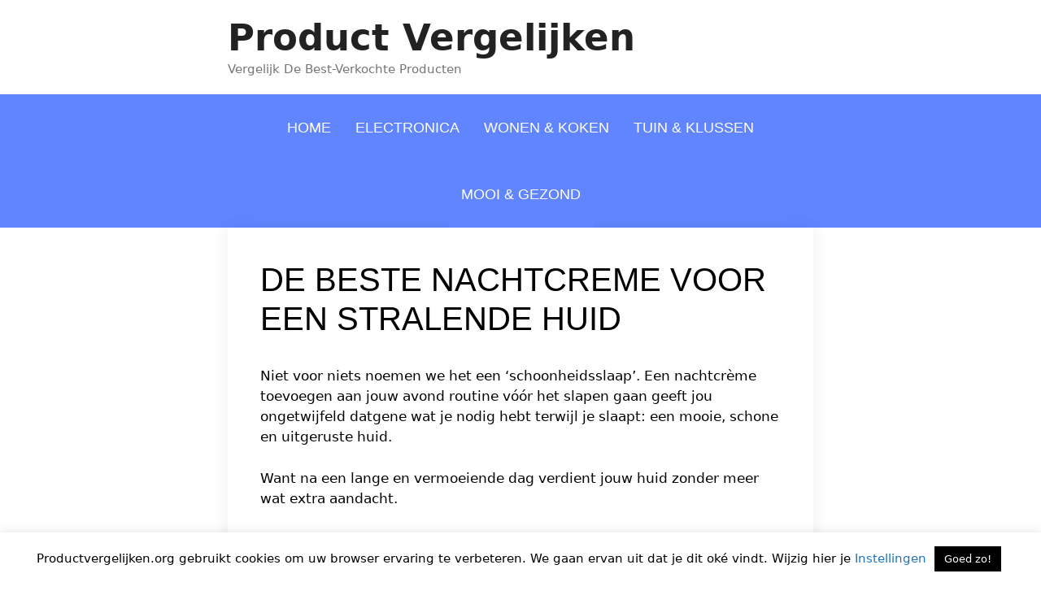

--- FILE ---
content_type: text/html; charset=UTF-8
request_url: https://www.productvergelijken.org/beste-nachtcreme/
body_size: 13733
content:
<!DOCTYPE html><html lang="nl-NL"><head><meta charset="UTF-8"><link media="all" href="https://www.productvergelijken.org/wp-content/cache/autoptimize/css/autoptimize_a2116182a3c2817a59ec57f29ae68ce4.css" rel="stylesheet"><title>De Beste Nachtcreme voor een Stralende Huid  &#8211; Product Vergelijken</title><meta name='robots' content='max-image-preview:large' /><meta name="viewport" content="width=device-width, initial-scale=1"><link href='https://fonts.gstatic.com' crossorigin rel='preconnect' /><link href='https://fonts.googleapis.com' crossorigin rel='preconnect' /><link rel="alternate" type="application/rss+xml" title="Product Vergelijken &raquo; feed" href="https://www.productvergelijken.org/feed/" /><link rel="alternate" type="application/rss+xml" title="Product Vergelijken &raquo; reactiesfeed" href="https://www.productvergelijken.org/comments/feed/" /><link rel="alternate" type="application/rss+xml" title="Product Vergelijken &raquo; De Beste Nachtcreme voor een Stralende Huid  reactiesfeed" href="https://www.productvergelijken.org/beste-nachtcreme/feed/" /> <script>window._wpemojiSettings = {"baseUrl":"https:\/\/s.w.org\/images\/core\/emoji\/14.0.0\/72x72\/","ext":".png","svgUrl":"https:\/\/s.w.org\/images\/core\/emoji\/14.0.0\/svg\/","svgExt":".svg","source":{"concatemoji":"https:\/\/www.productvergelijken.org\/wp-includes\/js\/wp-emoji-release.min.js?ver=6.4.3"}};
/*! This file is auto-generated */
!function(i,n){var o,s,e;function c(e){try{var t={supportTests:e,timestamp:(new Date).valueOf()};sessionStorage.setItem(o,JSON.stringify(t))}catch(e){}}function p(e,t,n){e.clearRect(0,0,e.canvas.width,e.canvas.height),e.fillText(t,0,0);var t=new Uint32Array(e.getImageData(0,0,e.canvas.width,e.canvas.height).data),r=(e.clearRect(0,0,e.canvas.width,e.canvas.height),e.fillText(n,0,0),new Uint32Array(e.getImageData(0,0,e.canvas.width,e.canvas.height).data));return t.every(function(e,t){return e===r[t]})}function u(e,t,n){switch(t){case"flag":return n(e,"\ud83c\udff3\ufe0f\u200d\u26a7\ufe0f","\ud83c\udff3\ufe0f\u200b\u26a7\ufe0f")?!1:!n(e,"\ud83c\uddfa\ud83c\uddf3","\ud83c\uddfa\u200b\ud83c\uddf3")&&!n(e,"\ud83c\udff4\udb40\udc67\udb40\udc62\udb40\udc65\udb40\udc6e\udb40\udc67\udb40\udc7f","\ud83c\udff4\u200b\udb40\udc67\u200b\udb40\udc62\u200b\udb40\udc65\u200b\udb40\udc6e\u200b\udb40\udc67\u200b\udb40\udc7f");case"emoji":return!n(e,"\ud83e\udef1\ud83c\udffb\u200d\ud83e\udef2\ud83c\udfff","\ud83e\udef1\ud83c\udffb\u200b\ud83e\udef2\ud83c\udfff")}return!1}function f(e,t,n){var r="undefined"!=typeof WorkerGlobalScope&&self instanceof WorkerGlobalScope?new OffscreenCanvas(300,150):i.createElement("canvas"),a=r.getContext("2d",{willReadFrequently:!0}),o=(a.textBaseline="top",a.font="600 32px Arial",{});return e.forEach(function(e){o[e]=t(a,e,n)}),o}function t(e){var t=i.createElement("script");t.src=e,t.defer=!0,i.head.appendChild(t)}"undefined"!=typeof Promise&&(o="wpEmojiSettingsSupports",s=["flag","emoji"],n.supports={everything:!0,everythingExceptFlag:!0},e=new Promise(function(e){i.addEventListener("DOMContentLoaded",e,{once:!0})}),new Promise(function(t){var n=function(){try{var e=JSON.parse(sessionStorage.getItem(o));if("object"==typeof e&&"number"==typeof e.timestamp&&(new Date).valueOf()<e.timestamp+604800&&"object"==typeof e.supportTests)return e.supportTests}catch(e){}return null}();if(!n){if("undefined"!=typeof Worker&&"undefined"!=typeof OffscreenCanvas&&"undefined"!=typeof URL&&URL.createObjectURL&&"undefined"!=typeof Blob)try{var e="postMessage("+f.toString()+"("+[JSON.stringify(s),u.toString(),p.toString()].join(",")+"));",r=new Blob([e],{type:"text/javascript"}),a=new Worker(URL.createObjectURL(r),{name:"wpTestEmojiSupports"});return void(a.onmessage=function(e){c(n=e.data),a.terminate(),t(n)})}catch(e){}c(n=f(s,u,p))}t(n)}).then(function(e){for(var t in e)n.supports[t]=e[t],n.supports.everything=n.supports.everything&&n.supports[t],"flag"!==t&&(n.supports.everythingExceptFlag=n.supports.everythingExceptFlag&&n.supports[t]);n.supports.everythingExceptFlag=n.supports.everythingExceptFlag&&!n.supports.flag,n.DOMReady=!1,n.readyCallback=function(){n.DOMReady=!0}}).then(function(){return e}).then(function(){var e;n.supports.everything||(n.readyCallback(),(e=n.source||{}).concatemoji?t(e.concatemoji):e.wpemoji&&e.twemoji&&(t(e.twemoji),t(e.wpemoji)))}))}((window,document),window._wpemojiSettings);</script>  <script src="https://www.productvergelijken.org/wp-includes/js/jquery/jquery.min.js?ver=3.7.1" id="jquery-core-js"></script> <script id="cookie-law-info-js-extra">var Cli_Data = {"nn_cookie_ids":[],"cookielist":[],"non_necessary_cookies":[],"ccpaEnabled":"","ccpaRegionBased":"","ccpaBarEnabled":"","strictlyEnabled":["necessary","obligatoire"],"ccpaType":"gdpr","js_blocking":"","custom_integration":"","triggerDomRefresh":"","secure_cookies":""};
var cli_cookiebar_settings = {"animate_speed_hide":"500","animate_speed_show":"500","background":"#FFF","border":"#b1a6a6c2","border_on":"","button_1_button_colour":"#000","button_1_button_hover":"#000000","button_1_link_colour":"#fff","button_1_as_button":"1","button_1_new_win":"","button_2_button_colour":"#333","button_2_button_hover":"#292929","button_2_link_colour":"#444","button_2_as_button":"","button_2_hidebar":"","button_3_button_colour":"#000","button_3_button_hover":"#000000","button_3_link_colour":"#fff","button_3_as_button":"1","button_3_new_win":"","button_4_button_colour":"#000","button_4_button_hover":"#000000","button_4_link_colour":"#1e73be","button_4_as_button":"","button_7_button_colour":"#61a229","button_7_button_hover":"#4e8221","button_7_link_colour":"#fff","button_7_as_button":"1","button_7_new_win":"","font_family":"inherit","header_fix":"","notify_animate_hide":"","notify_animate_show":"","notify_div_id":"#cookie-law-info-bar","notify_position_horizontal":"right","notify_position_vertical":"bottom","scroll_close":"","scroll_close_reload":"","accept_close_reload":"","reject_close_reload":"","showagain_tab":"1","showagain_background":"#fff","showagain_border":"#000","showagain_div_id":"#cookie-law-info-again","showagain_x_position":"100px","text":"#000","show_once_yn":"","show_once":"10000","logging_on":"","as_popup":"","popup_overlay":"1","bar_heading_text":"","cookie_bar_as":"banner","popup_showagain_position":"bottom-right","widget_position":"left"};
var log_object = {"ajax_url":"https:\/\/www.productvergelijken.org\/wp-admin\/admin-ajax.php"};</script> <link rel="https://api.w.org/" href="https://www.productvergelijken.org/wp-json/" /><link rel="alternate" type="application/json" href="https://www.productvergelijken.org/wp-json/wp/v2/posts/348" /><link rel="EditURI" type="application/rsd+xml" title="RSD" href="https://www.productvergelijken.org/xmlrpc.php?rsd" /><meta name="generator" content="WordPress 6.4.3" /><link rel="canonical" href="https://www.productvergelijken.org/beste-nachtcreme/" /><link rel='shortlink' href='https://www.productvergelijken.org/?p=348' /><link rel="alternate" type="application/json+oembed" href="https://www.productvergelijken.org/wp-json/oembed/1.0/embed?url=https%3A%2F%2Fwww.productvergelijken.org%2Fbeste-nachtcreme%2F" /><link rel="alternate" type="text/xml+oembed" href="https://www.productvergelijken.org/wp-json/oembed/1.0/embed?url=https%3A%2F%2Fwww.productvergelijken.org%2Fbeste-nachtcreme%2F&#038;format=xml" /><link rel="pingback" href="https://www.productvergelijken.org/xmlrpc.php"><link rel="icon" href="https://www.productvergelijken.org/wp-content/uploads/2020/04/cropped-product-vergelijken-favicon-32x32.jpg" sizes="32x32" /><link rel="icon" href="https://www.productvergelijken.org/wp-content/uploads/2020/04/cropped-product-vergelijken-favicon-192x192.jpg" sizes="192x192" /><link rel="apple-touch-icon" href="https://www.productvergelijken.org/wp-content/uploads/2020/04/cropped-product-vergelijken-favicon-180x180.jpg" /><meta name="msapplication-TileImage" content="https://www.productvergelijken.org/wp-content/uploads/2020/04/cropped-product-vergelijken-favicon-270x270.jpg" /></head><body data-rsssl=1 class="post-template-default single single-post postid-348 single-format-standard wp-embed-responsive post-image-above-header post-image-aligned-center slideout-enabled slideout-mobile sticky-menu-fade no-sidebar nav-below-header separate-containers fluid-header active-footer-widgets-0 nav-aligned-center header-aligned-left dropdown-hover" itemtype="https://schema.org/Blog" itemscope> <a class="screen-reader-text skip-link" href="#content" title="Ga naar de inhoud">Ga naar de inhoud</a><header class="site-header" id="masthead" aria-label="Site"  itemtype="https://schema.org/WPHeader" itemscope><div class="inside-header grid-container grid-parent"><div class="site-branding"><p class="main-title" itemprop="headline"> <a href="https://www.productvergelijken.org/" rel="home">Product Vergelijken</a></p><p class="site-description" itemprop="description">Vergelijk De Best-Verkochte Producten</p></div></div></header><nav class="main-navigation sub-menu-right" id="site-navigation" aria-label="Primaire"  itemtype="https://schema.org/SiteNavigationElement" itemscope><div class="inside-navigation grid-container grid-parent"> <button class="menu-toggle" aria-controls="generate-slideout-menu" aria-expanded="false"> <span class="screen-reader-text">Menu</span> </button><div id="primary-menu" class="main-nav"><ul id="menu-menu-1" class=" menu sf-menu"><li id="menu-item-148" class="menu-item menu-item-type-custom menu-item-object-custom menu-item-home menu-item-148"><a href="https://www.productvergelijken.org/">Home</a></li><li id="menu-item-279" class="menu-item menu-item-type-taxonomy menu-item-object-category menu-item-279"><a href="https://www.productvergelijken.org/category/electronica/">Electronica</a></li><li id="menu-item-284" class="menu-item menu-item-type-taxonomy menu-item-object-category menu-item-284"><a href="https://www.productvergelijken.org/category/wonen-koken/">Wonen &#038; Koken</a></li><li id="menu-item-282" class="menu-item menu-item-type-taxonomy menu-item-object-category menu-item-282"><a href="https://www.productvergelijken.org/category/tuin-klussen/">Tuin &#038; Klussen</a></li><li id="menu-item-326" class="menu-item menu-item-type-taxonomy menu-item-object-category current-post-ancestor current-menu-parent current-post-parent menu-item-326"><a href="https://www.productvergelijken.org/category/mooi-gezond/">Mooi &#038; Gezond</a></li></ul></div></div></nav><div class="site grid-container container hfeed grid-parent" id="page"><div class="site-content" id="content"><div class="content-area grid-parent mobile-grid-100 grid-100 tablet-grid-100" id="primary"><main class="site-main" id="main"><article id="post-348" class="post-348 post type-post status-publish format-standard has-post-thumbnail hentry category-mooi-gezond no-featured-image-padding" itemtype="https://schema.org/CreativeWork" itemscope><div class="inside-article"><header class="entry-header"><h1 class="entry-title" itemprop="headline">De Beste Nachtcreme voor een Stralende Huid </h1></header><div class="entry-content" itemprop="text"><p>Niet voor niets noemen we het een ‘schoonheidsslaap’. Een nachtcrème toevoegen aan jouw avond routine vóór het slapen gaan geeft jou ongetwijfeld datgene wat je nodig hebt terwijl je slaapt: een mooie, schone en uitgeruste huid.</p><p>Want na een lange en vermoeiende dag verdient jouw huid zonder meer wat extra aandacht.</p><p>Heb je haast? <span style="text-decoration: underline;"><strong><a href="https://www.productvergelijken.org/product/nachtcreme-biodermal" target="_blank" rel="nofollow noopener noreferrer">Dit is de beste nachtcreme</a></strong></span>.</p><p><img fetchpriority="high" decoding="async" class="aligncenter wp-image-349 size-full" src="https://www.productvergelijken.org/wp-content/uploads/2019/07/nachtcreme-voor-gezicht.jpg" alt="Nachtcreme voor het slapen" width="600" height="383" srcset="https://www.productvergelijken.org/wp-content/uploads/2019/07/nachtcreme-voor-gezicht.jpg 600w, https://www.productvergelijken.org/wp-content/uploads/2019/07/nachtcreme-voor-gezicht-300x192.jpg 300w" sizes="(max-width: 600px) 100vw, 600px" /></p><p>Echter vindt je niet zo 1-2-3 een goede nachtcrème, want het aanbod is duizelingwekkend groot.</p><p>Dankzij dit artikel hoef je niet zelf op zoek naar dat ene top product, want wij hebben het reeds voor je gedaan.</p><div id="ez-toc-container" class="ez-toc-v2_0_63 counter-hierarchy ez-toc-counter ez-toc-grey ez-toc-container-direction"><p class="ez-toc-title">Snel zoeken</p> <label for="ez-toc-cssicon-toggle-item-69796aac8f3dd" class="ez-toc-cssicon-toggle-label"><span class=""><span class="eztoc-hide" style="display:none;">Toggle</span><span class="ez-toc-icon-toggle-span"><svg style="fill: #999;color:#999" xmlns="http://www.w3.org/2000/svg" class="list-377408" width="20px" height="20px" viewBox="0 0 24 24" fill="none"><path d="M6 6H4v2h2V6zm14 0H8v2h12V6zM4 11h2v2H4v-2zm16 0H8v2h12v-2zM4 16h2v2H4v-2zm16 0H8v2h12v-2z" fill="currentColor"></path></svg><svg style="fill: #999;color:#999" class="arrow-unsorted-368013" xmlns="http://www.w3.org/2000/svg" width="10px" height="10px" viewBox="0 0 24 24" version="1.2" baseProfile="tiny"><path d="M18.2 9.3l-6.2-6.3-6.2 6.3c-.2.2-.3.4-.3.7s.1.5.3.7c.2.2.4.3.7.3h11c.3 0 .5-.1.7-.3.2-.2.3-.5.3-.7s-.1-.5-.3-.7zM5.8 14.7l6.2 6.3 6.2-6.3c.2-.2.3-.5.3-.7s-.1-.5-.3-.7c-.2-.2-.4-.3-.7-.3h-11c-.3 0-.5.1-.7.3-.2.2-.3.5-.3.7s.1.5.3.7z"/></svg></span></span></label><input type="checkbox"  id="ez-toc-cssicon-toggle-item-69796aac8f3dd"  aria-label="Toggle" /><nav><ul class='ez-toc-list ez-toc-list-level-1 ' ><li class='ez-toc-page-1 ez-toc-heading-level-2'><a class="ez-toc-link ez-toc-heading-1" href="#De_Beste_Nachtcreme" title="De Beste Nachtcreme">De Beste Nachtcreme</a><ul class='ez-toc-list-level-3' ><li class='ez-toc-heading-level-3'><a class="ez-toc-link ez-toc-heading-2" href="#Biodermal_Nachtcreme_voor_50" title="Biodermal Nachtcreme voor 50+">Biodermal Nachtcreme voor 50+</a></li><li class='ez-toc-page-1 ez-toc-heading-level-3'><a class="ez-toc-link ez-toc-heading-3" href="#Biodermal_Nachtcreme_Dagcreme_in_een" title="Biodermal Nachtcrème &amp; Dagcreme in één ">Biodermal Nachtcrème &amp; Dagcreme in één </a></li><li class='ez-toc-page-1 ez-toc-heading-level-3'><a class="ez-toc-link ez-toc-heading-4" href="#Nivea_Q10_Power_Nachtcreme" title="Nivea Q10 Power Nachtcreme">Nivea Q10 Power Nachtcreme</a></li></ul></li></ul></nav></div><h2><span class="ez-toc-section" id="De_Beste_Nachtcreme"></span>De Beste Nachtcreme<span class="ez-toc-section-end"></span></h2><div class="su-box su-box-style-default" id="" style="border-color:#2d52cc;border-radius:3px"><div class="su-box-title" style="background-color:#6085ff;color:#FFFFFF;border-top-left-radius:1px;border-top-right-radius:1px">Beste Keus volgens de Redactie</div><div class="su-box-content su-u-clearfix su-u-trim" style="border-bottom-left-radius:1px;border-bottom-right-radius:1px"><h3><span class="ez-toc-section" id="Biodermal_Nachtcreme_voor_50"></span><a href="https://www.productvergelijken.org/product/nachtcreme-biodermal" target="_blank" rel="nofollow noopener noreferrer"><strong><span style="text-decoration: underline;">Biodermal Nachtcreme voor 50+</span></strong></a><span class="ez-toc-section-end"></span></h3><figure id="attachment_351" aria-describedby="caption-attachment-351" style="width: 290px" class="wp-caption alignright"><a href="https://www.productvergelijken.org/product/nachtcreme-biodermal" target="_blank" rel="nofollow noopener noreferrer"><img decoding="async" class="wp-image-351" src="https://www.productvergelijken.org/wp-content/uploads/2019/07/biodermal-anti-age-50-nachtcreme.jpg" alt="biodermal nachtcreme 50+" width="300" height="306" srcset="https://www.productvergelijken.org/wp-content/uploads/2019/07/biodermal-anti-age-50-nachtcreme.jpg 550w, https://www.productvergelijken.org/wp-content/uploads/2019/07/biodermal-anti-age-50-nachtcreme-294x300.jpg 294w" sizes="(max-width: 300px) 100vw, 300px" /></a><figcaption id="caption-attachment-351" class="wp-caption-text">biodermal nachtcreme 50+</figcaption></figure><p>We zeiden het al, we worden allemaal een dagje ouder en dat is helemaal niet erg. Ook ouder worden heeft zijn eigen vorm van schoonheid.</p><p>Zonder dat we al te extreem gaan doen met plastische chirurgie of wat dan ook, kunnen we echter de natuur wel een handje helpen. En dat kan heel simpel met een nachtcrème die speciaal is gemaakt voor de rijpere huid. De geweldige Biodermal nachtcreme voor 50+  is uitermate geschikt hiervoor. Dit is de beste nachtcreme die we gevonden hebben.</p><p>De crème is voor dames boven de 50 en werkt perfect op een gevoelige huid!</p><p><strong>Wat de creme precies doet:</strong></p><ul><li><strong>Herstelt</strong> &#8211; De stof Tetrapeptide-21 stimuleert de aanmaak van collageen, maakt de huid zacht. En helpt met het verminderen van rimpels. Vitamine B3 (niacinamide) en tetrapeptide-21 zorgt ervoor dat de huid elastische en soepel wordt.</li><li><strong>Stimuleert</strong> &#8211; De huid wordt door retinyl palmitate mild geëxfolieerd en stimuleert de aanmaak van nieuwe cellen. Doordat de oude huidcellen sneller worden verwijderd krijg je een prachtige, egale en stralende huid.</li><li><strong>Voedt</strong> &#8211; De perfecte combinatie van hydraterende ingrediënten, waaronder vitamine B3 (niacinamide) zorgt voor goede hydratatie en maakt de huid sterk. Je merkt dat de huideigen hyaluronzuur de huid gladder maakt. Tevens herstelt het daarnaast de vochtbalans van de huid.</li></ul><div class="su-table su-table-responsive su-table-alternate"><table><tbody><tr><td>Voordelen</td><td>Nadelen</td></tr><tr><td><div class="su-list" style="margin-left:0px"><ul><li><i class="sui sui-thumbs-up" style="color:#64d20f"></i> Hypoallergeen</li><li><i class="sui sui-thumbs-up" style="color:#64d20f"></i> Stimuleert celvernieuwing</li><li><i class="sui sui-thumbs-up" style="color:#64d20f"></i> Natuurlijke ingrediënten</li></ul></div></td><td><div class="su-list" style="margin-left:0px"><ul><li><i class="sui sui-thumbs-down" style="color:#d20f15"></i> Niet parfumvrij</li></ul></div></td></tr></tbody></table></div><div class="su-button-center"><a href="https://www.productvergelijken.org/product/nachtcreme-biodermal" class="su-button su-button-style-flat" style="color:#ffffff;background-color:#ee5a5a;border-color:#bf4848;border-radius:5px;-moz-border-radius:5px;-webkit-border-radius:5px" target="_blank" rel="nofollow"><span style="color:#ffffff;padding:0px 24px;font-size:18px;line-height:36px;border-color:#f48c8c;border-radius:5px;-moz-border-radius:5px;-webkit-border-radius:5px;text-shadow:none;-moz-text-shadow:none;-webkit-text-shadow:none"> €18,79 bij Bol</span></a></div></div></div><p><strong>Evaringen</strong></p><blockquote><p><em>Eindelijk een product op de kop weten te tikken voor mijn leeftijd! Reeds na enkele dagen zie ik al een verschil. In combinatie met de serum voelt mijn huid weer als vanouds aan en dat vind ik erg fijn! Kan niet wachten tot de anti age effecten er zijn.<br /> </em></p></blockquote><blockquote><p><em>Ik heb vaak allergische reacties gehad van gezichtscrèmes, maar bij dit product heb ik nergens last van. Ik gebruik deze nachtcrème al een aantal jaren en hij is perfect voor mijn droge huid.<br /> </em></p></blockquote><blockquote><p><em>Je krijgt een lekker zachte huid. Smeert goed uit en trekt heerlijk in. Heeft een aangename geur.<br /> </em></p></blockquote><div class="su-box su-box-style-default" id="" style="border-color:#2d52cc;border-radius:3px"><div class="su-box-title" style="background-color:#6085ff;color:#FFFFFF;border-top-left-radius:1px;border-top-right-radius:1px">Beste All-Round</div><div class="su-box-content su-u-clearfix su-u-trim" style="border-bottom-left-radius:1px;border-bottom-right-radius:1px"><h3><span class="ez-toc-section" id="Biodermal_Nachtcreme_Dagcreme_in_een"></span><span style="text-decoration: underline;"><a href="https://www.productvergelijken.org/product/nachtcreme-dagcreme-biodermal" target="_blank" rel="nofollow noopener noreferrer"><strong>Biodermal Nachtcrème &amp; Dagcreme in één </strong></a></span><span class="ez-toc-section-end"></span></h3><figure id="attachment_352" aria-describedby="caption-attachment-352" style="width: 94px" class="wp-caption alignright"><a href="https://www.productvergelijken.org/product/nachtcreme-dagcreme-biodermal" target="_blank" rel="nofollow noopener noreferrer"><img decoding="async" class="wp-image-352" src="https://www.productvergelijken.org/wp-content/uploads/2019/07/biodermal-is-de-beste-nachtcreme.jpg" alt="Biodermal pure balance nachtcreme" width="104" height="300" srcset="https://www.productvergelijken.org/wp-content/uploads/2019/07/biodermal-is-de-beste-nachtcreme.jpg 292w, https://www.productvergelijken.org/wp-content/uploads/2019/07/biodermal-is-de-beste-nachtcreme-104x300.jpg 104w" sizes="(max-width: 104px) 100vw, 104px" /></a><figcaption id="caption-attachment-352" class="wp-caption-text">Biodermal nacht en dagcreme in 1</figcaption></figure><p>Tijdens onze zoektocht werden we helemaal verliefd op de nachtcreme van Biodermal.</p><p>Deze is een verzorgende nachtcrème die met name is ontwikkeld voor een volwassen huid met oneffenheden en onzuiverheden. Er zitten heel werkzame bestanddelen in de crème die de vochtbalans verbeteren en de huid zacht, maar effectief exfoliëert.</p><p>Gewoon ‘s avonds insmeren op de gereinigde huid van je gezicht en hals, en voor je het denkt wordt je gezicht weer lekker glad en stralend. Het beste is dat deze créme heel goedkoop is.</p><p><strong>Wat de creme precies doet:</strong></p><ol><li><strong>Verfijnt</strong> &#8211; Dode huidcellen worden verwijdert met een mild exfoliërend enzym.</li><li><strong>Zuivert</strong>&#8211; Onzuiverheden worden behandeld met sarcosine en zorgt tevens voor een vermindering van een vette huid.</li><li><strong>Hydrateert</strong> &#8211; Hyaluronzuur brengt intensieve hydratatie teweeg en hersteld de vochtbalans.</li></ol><div class="su-table su-table-responsive su-table-alternate"><table><tbody><tr><td>Voordelen</td><td>Nadelen</td></tr><tr><td><div class="su-list" style="margin-left:0px"><ul><li><i class="sui sui-thumbs-up" style="color:#64d20f"></i> Voedend en verzorgend</li><li><i class="sui sui-thumbs-up" style="color:#64d20f"></i> Maakt de huid glad en zacht</li><li><i class="sui sui-thumbs-up" style="color:#64d20f"></i> Handige tube van 50ml</li><li><i class="sui sui-thumbs-up" style="color:#64d20f"></i> Natuurlijke ingrediënten</li><li><i class="sui sui-thumbs-up" style="color:#64d20f"></i> Voor alle leeftijden</li></ul></div></td><td><div class="su-list" style="margin-left:0px"><ul><li><i class="sui sui-thumbs-down" style="color:#d20f15"></i> Niet hypoallergeen</li><li><i class="sui sui-thumbs-down" style="color:#d20f15"></i> Niet parfumvrij</li></ul></div></td></tr></tbody></table></div><div class="su-button-center"><a href="https://www.productvergelijken.org/product/nachtcreme-dagcreme-biodermal" class="su-button su-button-style-flat" style="color:#ffffff;background-color:#ee5a5a;border-color:#bf4848;border-radius:5px;-moz-border-radius:5px;-webkit-border-radius:5px" target="_blank" rel="nofollow"><span style="color:#ffffff;padding:0px 24px;font-size:18px;line-height:36px;border-color:#f48c8c;border-radius:5px;-moz-border-radius:5px;-webkit-border-radius:5px;text-shadow:none;-moz-text-shadow:none;-webkit-text-shadow:none"> €19,50 bij bol</span></a></div></div></div><p><strong>Evaringen</strong></p><blockquote><p>De crème voelt fijn aan, smeert makkelijk uit en voelt niet te plakkerig aan op je gezicht. Geschikt voor een droge huid.</p></blockquote><blockquote><p><em>Hele fijne nachtcrème! Door de gel structuur trekt het snel in en blijft mijn huid toch zacht. Bovendien ruikt de gel ook lekker. Zeker een aanradertje!</em></p></blockquote><blockquote><p><em>Van een nachtcrème gesproken! Hij is echt geweldig en zit vol Hyaluronzuur. Door het gebruik van deze créme voelt mijn gezicht weer glad aan.</em></p></blockquote><div class="su-box su-box-style-default" id="" style="border-color:#2d52cc;border-radius:3px"><div class="su-box-title" style="background-color:#6085ff;color:#FFFFFF;border-top-left-radius:1px;border-top-right-radius:1px">Anti-Rimpel Nachtcreme</div><div class="su-box-content su-u-clearfix su-u-trim" style="border-bottom-left-radius:1px;border-bottom-right-radius:1px"><h3><span class="ez-toc-section" id="Nivea_Q10_Power_Nachtcreme"></span><span style="text-decoration: underline;"><a href="https://www.productvergelijken.org/product/nachtcreme-nivea" target="_blank" rel="nofollow noopener noreferrer"><strong>Nivea Q10 Power Nachtcreme</strong></a></span><span class="ez-toc-section-end"></span></h3><figure id="attachment_350" aria-describedby="caption-attachment-350" style="width: 290px" class="wp-caption alignright"><a href="https://www.productvergelijken.org/product/nachtcreme-nivea" target="_blank" rel="nofollow noopener noreferrer"><img loading="lazy" decoding="async" class="wp-image-350" src="https://www.productvergelijken.org/wp-content/uploads/2019/07/q10-nachtcreme-van-nivea.jpg" alt="Nivea Q10 Power nachtcreme" width="300" height="182" srcset="https://www.productvergelijken.org/wp-content/uploads/2019/07/q10-nachtcreme-van-nivea.jpg 550w, https://www.productvergelijken.org/wp-content/uploads/2019/07/q10-nachtcreme-van-nivea-300x182.jpg 300w" sizes="(max-width: 300px) 100vw, 300px" /></a><figcaption id="caption-attachment-350" class="wp-caption-text">Nivea Q10 Power nachtcreme</figcaption></figure><p>We komen er niet onderuit om ouder te worden, maar we hoeven ons echt niet minder mooi te voelen. De Nivea nachtcreme is een anti rimpel crème waarin er een combinatie zit van het cel-actieve Q10 met 10x meer creatine dan voorgaande formules.</p><p>Deze fantastische gezichtscrème werkt effectief en bestrijdt fijne lijntjes en rimpels. Het is dus een uitstekende anti rimpel crème voor een ouder wordende huid waar wij allemaal mee geconfronteerd raken. De krachtige voedende formule brengt weer balans in de huid als je slaapt. Juist gedurende deze tijd zal deze nachtcrème goed inwerken, omdat die speciaal is ontwikkeld hiervoor.</p><p><strong>Wat doet de creme precies:</strong></p><ul><li><strong>Bestrijdt </strong>&#8211; Effectieve formule tegen fijne lijntjes en rimpels</li><li><strong>Stimuleert</strong> &#8211; Bevordert aanmaak van nieuwe huidcellen</li><li><strong>Voedt </strong>&#8211; Dankzij de geweldige formule krijgt de huid zijn glans en stevigheid terug</li></ul><div class="su-table su-table-responsive su-table-alternate"><table><tbody><tr><td>Voordelen</td><td>Nadelen</td></tr><tr><td><div class="su-list" style="margin-left:0px"><ul><li><i class="sui sui-thumbs-up" style="color:#64d20f"></i> Huidbehoefte: anti-aging</li><li><i class="sui sui-thumbs-up" style="color:#64d20f"></i> Huidtype: gecombineerde huid</li><li><i class="sui sui-thumbs-up" style="color:#64d20f"></i> Brengt huid weer in balans</li><li><i class="sui sui-thumbs-up" style="color:#64d20f"></i> Bevordert soepele en stevige huid</li></ul></div></td><td><div class="su-list" style="margin-left:0px"><ul><li><i class="sui sui-thumbs-down" style="color:#d20f15"></i> Niet exfolierend</li><li><i class="sui sui-thumbs-down" style="color:#d20f15"></i> Niet hypoallergeen</li><li><i class="sui sui-thumbs-down" style="color:#d20f15"></i> Geen natuurlijke ingrediënten</li><li><i class="sui sui-thumbs-down" style="color:#d20f15"></i> Niet parfumvrij</li></ul></div></td></tr></tbody></table></div><div class="su-button-center"><a href="https://www.productvergelijken.org/product/nachtcreme-nivea" class="su-button su-button-style-flat" style="color:#ffffff;background-color:#ee5a5a;border-color:#bf4848;border-radius:5px;-moz-border-radius:5px;-webkit-border-radius:5px" target="_blank" rel="nofollow"><span style="color:#ffffff;padding:0px 24px;font-size:18px;line-height:36px;border-color:#f48c8c;border-radius:5px;-moz-border-radius:5px;-webkit-border-radius:5px;text-shadow:none;-moz-text-shadow:none;-webkit-text-shadow:none"> Koop bij Bol voor €15,19</span></a></div></div></div><p><strong>Evaringen</strong></p><blockquote><p><em>Of het echt rimpels tegen zal gaan, weet ik niet. Maar tot zover werkt het wel perfect om mijn droge huid te hydrateren en het voelt fijn aan. </em></p></blockquote><blockquote><p><em>Na een week van gebruik zie ik al een merkbaar verschil. Doordat ik veel make</em><em>&#8211;</em><em>up op heb gedurende de dag, moet mijn huid ‘s nachts goed herstellen. Ik heb terug een normale huid.</em></p></blockquote><blockquote><p><em>Deze anti rimpel créme is top! Echt één van de beste nachtcreme die er is.<br /> </em></p></blockquote><h4><strong>Conclusie</strong></h4><p>Het is helaas zo, maar de natuurlijke verdedigings barrière van onze huid vergt continue aandacht en zorg. Op zich hoeft dit geen enkel probleem te zijn wanneer je de juiste oplossing bij de hand hebt.</p><p>Wie zichzelf dus liefheeft, heeft zeker de perfecte gezichtscrème staan in hun collectie aan lichaamsverzorgingsproducten.</p><p>Jouw gezicht is immers het eerste wat mensen zien en eerste indrukken zijn enorm belangrijk. Omdat men nog niet alles van je weet, is het goed om in ieder geval alvast een goede impressie maken door er stralend en fris uit te zien, want ‘image is everything’.</p><p>Wil je dus jezelf goed presenteren en heb je jezelf gewoon lief, dan verzorg je jouw gezicht met de <strong>beste nachtcrème</strong> die er is. Deze kan jouw huid effectief helpen herstellen wanneer je slaapt en jouw natuurlijke schoonheid zodoende zo lang als mogelijk behouden.</p><div class="saboxplugin-wrap" itemtype="http://schema.org/Person" itemscope itemprop="author"><div class="saboxplugin-tab"><div class="saboxplugin-gravatar"><img loading="lazy" decoding="async" src="https://www.productvergelijken.org/wp-content/uploads/2020/04/Anna-van-Lammeren.jpg" width="100"  height="100" alt="Anna van Lammeren" itemprop="image"></div><div class="saboxplugin-authorname"><a href="https://www.productvergelijken.org/author/anna-van-lammeren/" class="vcard author" rel="author"><span class="fn">Anna</span></a></div><div class="saboxplugin-desc"><div itemprop="description"><p>Anna focust haar op schoonheids producten die te vinden zijn in de &#8216;mooi &amp; gezond&#8217; categorie. Anna is Edwin&#8217;s echtgenoot, samen zijn zij de schrijvers voor productvergelijken.org</p></div></div><div class="clearfix"></div></div></div></div></div></article></main></div></div></div><div class="site-footer footer-bar-active footer-bar-align-right"><footer class="site-info" aria-label="Site"  itemtype="https://schema.org/WPFooter" itemscope><div class="inside-site-info grid-container grid-parent"><div class="footer-bar"><aside id="text-3" class="widget inner-padding widget_text"><div class="textwidget"><p><a href="https://www.productvergelijken.org/over-ons/">Over ons</a></p><p><a href="https://www.productvergelijken.org/contact/">Contact</a></p><p><a href="https://www.facebook.com/Product-vergelijken-806108439427586" target="_blank" rel="noopener">Facebook </a>&#8211; <a href="https://twitter.com/ProductVergeli1" target="_blank" rel="noopener">Twitter</a></p></div></aside></div><div class="copyright-bar"> &copy; 2015 - 2026 productvergelijken.org</div></div></footer></div><nav id="generate-slideout-menu" class="main-navigation slideout-navigation" itemtype="https://schema.org/SiteNavigationElement" itemscope><div class="inside-navigation grid-container grid-parent"><div class="main-nav"><ul id="menu-menu-2" class=" slideout-menu"><li class="menu-item menu-item-type-custom menu-item-object-custom menu-item-home menu-item-148"><a href="https://www.productvergelijken.org/">Home</a></li><li class="menu-item menu-item-type-taxonomy menu-item-object-category menu-item-279"><a href="https://www.productvergelijken.org/category/electronica/">Electronica</a></li><li class="menu-item menu-item-type-taxonomy menu-item-object-category menu-item-284"><a href="https://www.productvergelijken.org/category/wonen-koken/">Wonen &#038; Koken</a></li><li class="menu-item menu-item-type-taxonomy menu-item-object-category menu-item-282"><a href="https://www.productvergelijken.org/category/tuin-klussen/">Tuin &#038; Klussen</a></li><li class="menu-item menu-item-type-taxonomy menu-item-object-category current-post-ancestor current-menu-parent current-post-parent menu-item-326"><a href="https://www.productvergelijken.org/category/mooi-gezond/">Mooi &#038; Gezond</a></li></ul></div></div></nav><div class="slideout-overlay"> <button class="slideout-exit "> <span class="screen-reader-text">Sluiten</span> </button></div><div id="cookie-law-info-bar" data-nosnippet="true"><span>Productvergelijken.org gebruikt cookies om uw browser ervaring te verbeteren. We gaan ervan uit dat je dit oké vindt. Wijzig hier je <a role='button' class="cli_settings_button">Instellingen</a> <a role='button' data-cli_action="accept" id="cookie_action_close_header" class="medium cli-plugin-button cli-plugin-main-button cookie_action_close_header cli_action_button wt-cli-accept-btn" style="display:inline-block;margin:5px">Goed zo!</a></span></div><div id="cookie-law-info-again" style="display:none" data-nosnippet="true"><span id="cookie_hdr_showagain">GDPR Cookie Toestemming</span></div><div class="cli-modal" data-nosnippet="true" id="cliSettingsPopup" tabindex="-1" role="dialog" aria-labelledby="cliSettingsPopup" aria-hidden="true"><div class="cli-modal-dialog" role="document"><div class="cli-modal-content cli-bar-popup"> <button type="button" class="cli-modal-close" id="cliModalClose"> <svg class="" viewBox="0 0 24 24"><path d="M19 6.41l-1.41-1.41-5.59 5.59-5.59-5.59-1.41 1.41 5.59 5.59-5.59 5.59 1.41 1.41 5.59-5.59 5.59 5.59 1.41-1.41-5.59-5.59z"></path><path d="M0 0h24v24h-24z" fill="none"></path></svg> <span class="wt-cli-sr-only">Sluiten</span> </button><div class="cli-modal-body"><div class="cli-container-fluid cli-tab-container"><div class="cli-row"><div class="cli-col-12 cli-align-items-stretch cli-px-0"><div class="cli-privacy-overview"><h4>Privacy Overzicht</h4><div class="cli-privacy-content"><div class="cli-privacy-content-text">Productvergelijken.org gebruikt cookies om uw ervaring te verbeteren terwijl u door de website navigeert. Van deze cookies worden de cookies die indien nodig zijn gecategoriseerd, opgeslagen in uw browser omdat ze essentieel zijn voor het functioneren van de basisfunctionaliteiten van de website. We gebruiken ook cookies van derden die ons helpen analyseren en begrijpen hoe u deze website gebruikt. Deze cookies worden alleen met uw toestemming in uw browser opgeslagen. U heeft ook de mogelijkheid om u af te melden voor deze cookies. Maar het afmelden van sommige van deze cookies kan een effect hebben op uw surf-ervaring.</div></div> <a class="cli-privacy-readmore" aria-label="Meer weergeven" role="button" data-readmore-text="Meer weergeven" data-readless-text="Minder weergeven"></a></div></div><div class="cli-col-12 cli-align-items-stretch cli-px-0 cli-tab-section-container"><div class="cli-tab-section"><div class="cli-tab-header"> <a role="button" tabindex="0" class="cli-nav-link cli-settings-mobile" data-target="necessary" data-toggle="cli-toggle-tab"> Necessary </a><div class="wt-cli-necessary-checkbox"> <input type="checkbox" class="cli-user-preference-checkbox"  id="wt-cli-checkbox-necessary" data-id="checkbox-necessary" checked="checked"  /> <label class="form-check-label" for="wt-cli-checkbox-necessary">Necessary</label></div> <span class="cli-necessary-caption">Altijd ingeschakeld</span></div><div class="cli-tab-content"><div class="cli-tab-pane cli-fade" data-id="necessary"><div class="wt-cli-cookie-description"> Noodzakelijke cookies zijn absoluut essentieel om de website goed te laten functioneren. Deze categorie bevat alleen cookies die zorgen voor basisfunctionaliteiten en beveiligingsfuncties van de website. Deze cookies slaan geen persoonlijke informatie op.</div></div></div></div><div class="cli-tab-section"><div class="cli-tab-header"> <a role="button" tabindex="0" class="cli-nav-link cli-settings-mobile" data-target="non-necessary" data-toggle="cli-toggle-tab"> Non-necessary </a><div class="cli-switch"> <input type="checkbox" id="wt-cli-checkbox-non-necessary" class="cli-user-preference-checkbox"  data-id="checkbox-non-necessary" checked='checked' /> <label for="wt-cli-checkbox-non-necessary" class="cli-slider" data-cli-enable="Ingeschakeld" data-cli-disable="Uitgeschakeld"><span class="wt-cli-sr-only">Non-necessary</span></label></div></div><div class="cli-tab-content"><div class="cli-tab-pane cli-fade" data-id="non-necessary"><div class="wt-cli-cookie-description"> Alle cookies die mogelijk niet nodig zijn om de website te laten functioneren en die specifiek worden gebruikt om persoonlijke gegevens van gebruikers te verzamelen via analyses, advertenties en andere ingesloten inhoud, worden genoemd als niet-noodzakelijke cookies. Het is verplicht om toestemming van de gebruiker te verkrijgen voordat u deze cookies op uw website plaatst.</div></div></div></div></div></div></div></div><div class="cli-modal-footer"><div class="wt-cli-element cli-container-fluid cli-tab-container"><div class="cli-row"><div class="cli-col-12 cli-align-items-stretch cli-px-0"><div class="cli-tab-footer wt-cli-privacy-overview-actions"> <a id="wt-cli-privacy-save-btn" role="button" tabindex="0" data-cli-action="accept" class="wt-cli-privacy-btn cli_setting_save_button wt-cli-privacy-accept-btn cli-btn">OPSLAAN &amp; ACCEPTEREN</a></div></div></div></div></div></div></div></div><div class="cli-modal-backdrop cli-fade cli-settings-overlay"></div><div class="cli-modal-backdrop cli-fade cli-popupbar-overlay"></div> <script id="generate-a11y">!function(){"use strict";if("querySelector"in document&&"addEventListener"in window){var e=document.body;e.addEventListener("mousedown",function(){e.classList.add("using-mouse")}),e.addEventListener("keydown",function(){e.classList.remove("using-mouse")})}}();</script> <script id="generate-offside-js-extra">var offSide = {"side":"right"};</script> <!--[if lte IE 11]> <script src="https://www.productvergelijken.org/wp-content/themes/generatepress/assets/js/classList.min.js?ver=3.4.0" id="generate-classlist-js"></script> <![endif]--> <script id="generate-menu-js-extra">var generatepressMenu = {"toggleOpenedSubMenus":"1","openSubMenuLabel":"Open het sub-menu","closeSubMenuLabel":"Sub-menu sluiten"};</script> <script defer src="https://www.productvergelijken.org/wp-content/cache/autoptimize/js/autoptimize_496f5bf8aba4878628d16327a71d3938.js"></script></body></html>